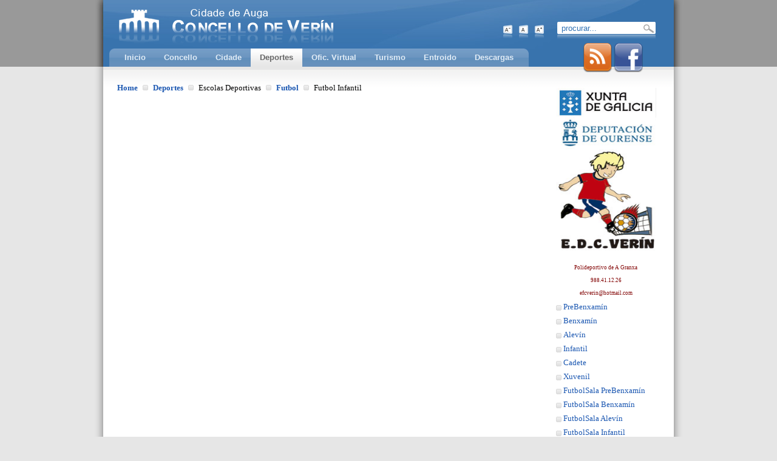

--- FILE ---
content_type: text/css
request_url: https://verin.gal/components/com_ligas/ligas.css
body_size: 4040
content:
.tabla {
font-family: Verdana, Arial, Helvetica, sans-serif;
font-size:12px;
text-align: center;
width: 600px;
border: 0px;
padding: 0px;
}
.tablaR {
font-family: Verdana, Arial, Helvetica, sans-serif;
font-size:8px;
text-align: center;
width: 600px;
border: 0px;
padding: 0px;
}

.cabeceira {
padding: 5px;
font-size: 16px;
background-color: #83aec0;
background-image: url(fondo_th.png);
background-repeat: repeat-x;
color: #FFFFFF;
border-right-width: 1px;
border-bottom-width: 1px;
border-right-style: solid;
border-bottom-style: solid;
border-right-color: #558FA6;
border-bottom-color: #558FA6;
font-family: “Trebuchet MS”, Arial;
text-transform: uppercase;
text-align: center;
}

.tabla .modo1 {
font-size: 12px;
font-weight:bold;
background-color: #e2ebef;
background-image: url(fondo_tr01.png);
background-repeat: repeat-x;
color: #34484E;
font-family: “Trebuchet MS”, Arial;
}
.tabla .modo1 td {
padding: 5px;
border-right-width: 1px;
border-bottom-width: 1px;
border-right-style: solid;
border-bottom-style: solid;
border-right-color: #A4C4D0;
border-bottom-color: #A4C4D0;
} 

.tabla .modo1 th {
background-image: url(fondo_tr01a.png);
background-position: left top;
font-size: 12px;
font-weight:bold;
text-align: center;
background-color: #e2ebef;
background-repeat: repeat-x;
color: #34484E;
font-family: “Trebuchet MS”, Arial;
border-right-width: 1px;
border-bottom-width: 1px;
border-right-style: solid;
border-bottom-style: solid;
border-right-color: #A4C4D0;
border-bottom-color: #A4C4D0;
}

.tabla .modo2 {
font-size: 12px;
font-weight:bold;
background-color: #fdfdf1;
background-image: url(fondo_tr02.png);
background-repeat: repeat-x;
color: #990000;
font-family: “Trebuchet MS”, Arial;
text-align:left;
}
.tabla .modo2 td {
padding: 5px;
border-right-width: 1px;
border-bottom-width: 1px;
border-right-style: solid;
border-bottom-style: solid;
border-right-color: #EBE9BC;
border-bottom-color: #EBE9BC;
}
.tabla .modo2 th {
background-image: url(fondo_tr02a.png);
background-position: left top;
font-size: 12px;
font-weight:bold;
background-color: #fdfdf1;
background-repeat: repeat-x;
color: #990000;
font-family: “Trebuchet MS”, Arial;
text-align:left;
border-right-width: 1px;
border-bottom-width: 1px;
border-right-style: solid;
border-bottom-style: solid;
border-right-color: #EBE9BC;
border-bottom-color: #EBE9BC;
}

.tablaR .modo1R {
font-size: 8px;
font-weight:bold;
background-color: #e2ebef;
background-image: url(fondo_tr01.png);
background-repeat: repeat-x;
color: #34484E;
font-family: “Trebuchet MS”, Arial;
}
.tablaR .modo1R td {
padding: 5px;
border-right-width: 1px;
border-bottom-width: 1px;
border-right-style: solid;
border-bottom-style: solid;
border-right-color: #A4C4D0;
border-bottom-color: #A4C4D0;
} 

.tablaR .modo1R th {
background-image: url(fondo_tr01a.png);
background-position: left top;
font-size: 8px;
font-weight:bold;
text-align: center;
background-color: #e2ebef;
background-repeat: repeat-x;
color: #34484E;
font-family: “Trebuchet MS”, Arial;
border-right-width: 1px;
border-bottom-width: 1px;
border-right-style: solid;
border-bottom-style: solid;
border-right-color: #A4C4D0;
border-bottom-color: #A4C4D0;
}

.tablaR .modo2 {
font-size: 8px;
font-weight:bold;
background-color: #fdfdf1;
background-image: url(fondo_tr02.png);
background-repeat: repeat-x;
color: #990000;
font-family: “Trebuchet MS”, Arial;
text-align:left;
}
.tablaR .modo2 td {
padding: 5px;
border-right-width: 1px;
border-bottom-width: 1px;
border-right-style: solid;
border-bottom-style: solid;
border-right-color: #EBE9BC;
border-bottom-color: #EBE9BC;
}
.tablaR .modo2 th {
background-image: url(fondo_tr02a.png);
background-position: left top;
font-size: 8px;
font-weight:bold;
background-color: #fdfdf1;
background-repeat: repeat-x;
color: #990000;
font-family: “Trebuchet MS”, Arial;
text-align:left;
border-right-width: 1px;
border-bottom-width: 1px;
border-right-style: solid;
border-bottom-style: solid;
border-right-color: #EBE9BC;
border-bottom-color: #EBE9BC;
}

--- FILE ---
content_type: application/javascript
request_url: https://verin.gal/templates/ja_hedera/imagemenu/imagemenu.js
body_size: 633
content:
if (navigator.appName == "Netscape") {
	var comprimido=33;  
	var extendido=125; 
} else {
	var comprimido=35; 
	var extendido=125; 
}
var total=9;

function actualimg(numero) {
    for(var i=1;i<=total;i++) {
	//	document.getElementById("div"+i).style.display="none";
		if(numero==i) {
			document.getElementById(i).style.width=extendido+"px";
		} else {
			document.getElementById(i).style.width=comprimido+"px";
		}
	}
}

function mostrar(numero) {
    for(var i=1;i<=total;i++) {
		if(numero==i) {
			document.getElementById("div"+i).style.display="";
		} else {
			document.getElementById("div"+i).style.display="none";
		}
	}
}